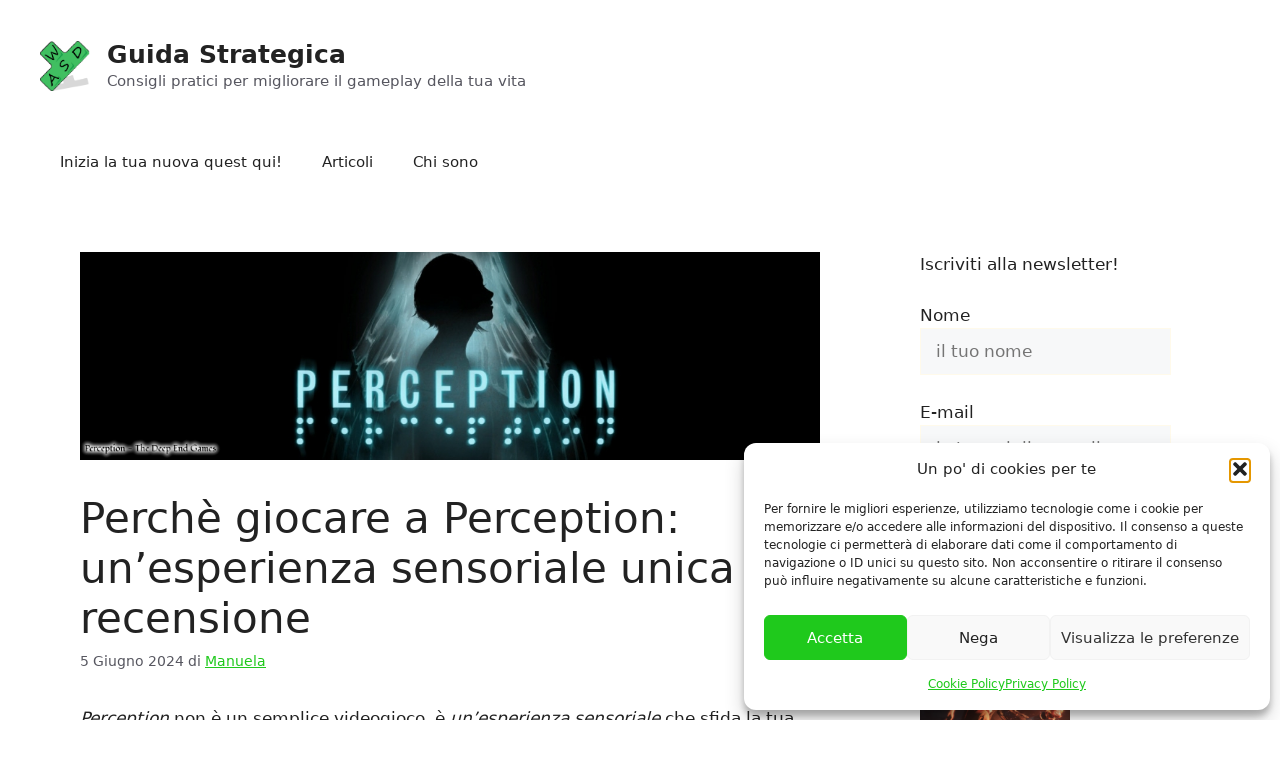

--- FILE ---
content_type: text/html; charset=utf-8
request_url: https://www.google.com/recaptcha/api2/aframe
body_size: 267
content:
<!DOCTYPE HTML><html><head><meta http-equiv="content-type" content="text/html; charset=UTF-8"></head><body><script nonce="KoFeOaakynPk2IDJDmH6zw">/** Anti-fraud and anti-abuse applications only. See google.com/recaptcha */ try{var clients={'sodar':'https://pagead2.googlesyndication.com/pagead/sodar?'};window.addEventListener("message",function(a){try{if(a.source===window.parent){var b=JSON.parse(a.data);var c=clients[b['id']];if(c){var d=document.createElement('img');d.src=c+b['params']+'&rc='+(localStorage.getItem("rc::a")?sessionStorage.getItem("rc::b"):"");window.document.body.appendChild(d);sessionStorage.setItem("rc::e",parseInt(sessionStorage.getItem("rc::e")||0)+1);localStorage.setItem("rc::h",'1768765800684');}}}catch(b){}});window.parent.postMessage("_grecaptcha_ready", "*");}catch(b){}</script></body></html>